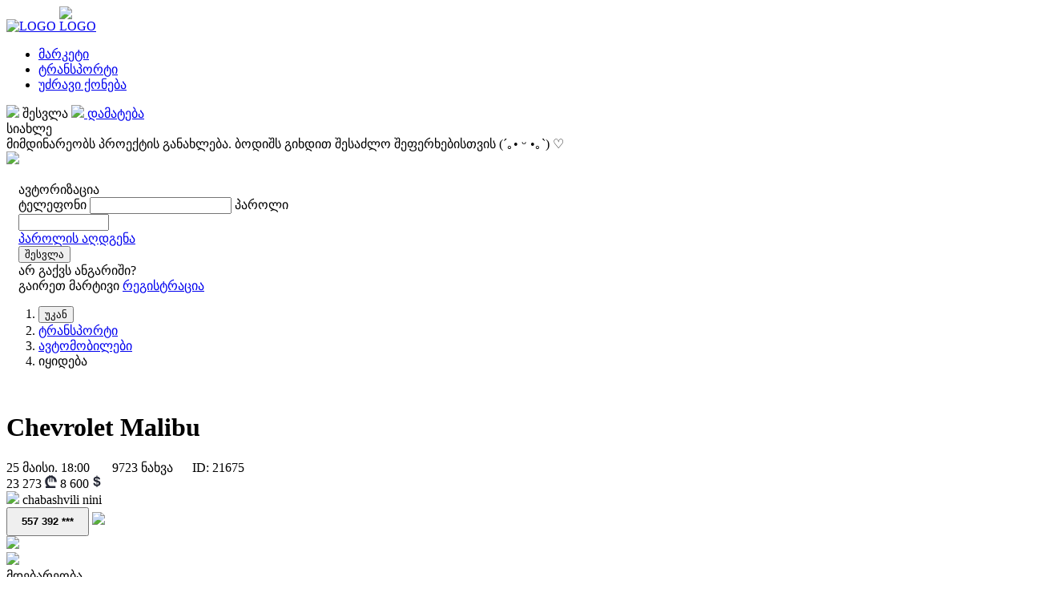

--- FILE ---
content_type: text/html; charset=UTF-8
request_url: https://daposte.ge/index.php?e=cars&id=21675&l=ge
body_size: 11525
content:
<!DOCTYPE html>
<html>
<head>
	<title>Chevrolet Malibu - იყიდება - DAPOSTE</title> 
	<meta name="description" content="2000001475726" />
	
 <meta http-equiv="content-type" content="text/html; charset=UTF-8" />
 <link rel="canonical" href="https://daposte.ge/index.php?e=cars&amp;id=21675&amp;l=ge" />
 <meta name="facebook-domain-verification" content="h4qgnuz84gbzb3v74x2lad2k69e7hj" />
 <!-- Google Tag Manager -->
 <script>(function(w,d,s,l,i){w[l]=w[l]||[];w[l].push({'gtm.start':
  new Date().getTime(),event:'gtm.js'});var f=d.getElementsByTagName(s)[0],
 j=d.createElement(s),dl=l!='dataLayer'?'&l='+l:'';j.async=true;j.src=
 'https://www.googletagmanager.com/gtm.js?id='+i+dl;f.parentNode.insertBefore(j,f);
})(window,document,'script','dataLayer','GTM-MW3QFB2');</script>
<!-- End Google Tag Manager -->
<base href="https://daposte.ge/" />
<link href="plugins/aditems/css/aditems.css" type="text/css" rel="stylesheet" />
<link href="plugins/rcomm/js/rcomm.css" type="text/css" rel="stylesheet" />
<link href="themes/daposten/css/global.css?v=3.5.12" type="text/css" rel="stylesheet" />
<link href="themes/daposten/css/default.css?v=3.5.12" type="text/css" rel="stylesheet" />
<link href="themes/daposten/css/response.css?v=3.5.12" type="text/css" rel="stylesheet" />
<link href="themes/daposten/libs/jsb/jquery.mCustomScrollbar.css?v=3.5.12" type="text/css" rel="stylesheet" />
<link href="themes/daposten/libs/brazzers/css/jQuery.Brazzers-Carousel.min.css?v=3.5.12" type="text/css" rel="stylesheet" />
<link href="themes/daposten/libs/s2/css/select2.min.css?v=3.5.12" type="text/css" rel="stylesheet" />
<link href="themes/daposten/libs/s2/css/select2totree.css?v=3.5.12" type="text/css" rel="stylesheet" />
<link href="libs/sw/swiper-bundle.min.css?v=3.5.12" type="text/css" rel="stylesheet" />
<link href="themes/daposten/libs/bt/css/bootstrap-grid.min.css?v=3.5.12" type="text/css" rel="stylesheet" />
<link href="themes/daposten/libs/dd/css/dropdowns-enhancement.min.css?v=3.5.12" type="text/css" rel="stylesheet" />
<script src="js/jquery.min.js"></script>
<script src="js/jqModal.min.js"></script>
<script src="js/base.js"></script>
<script src="js/ajax_on.js"></script>
<script src="plugins/vincheck/lib/js.js"></script>
<script src="plugins/search/js/hl.min.js"></script>
<script src="plugins/aditems/js/aditems.js"></script>
<script src="plugins/makes/js/makes.js"></script>
<script src="plugins/locationselector/js/locationselector.js"></script>
<script src="plugins/rcomm/js/rcomm.js"></script>
<script src="libs/global.js?v=3.5.12"></script>
<script src="themes/daposten/js/jquery.history.js?v=3.5.12"></script>
<script src="themes/daposten/libs/jsb/jquery.mCustomScrollbar.concat.min.js?v=3.5.12"></script>
<script src="themes/daposten/libs/s2/js/select2.min.js?v=3.5.12"></script>
<script src="themes/daposten/libs/s2/js/select2totree.js?v=3.5.12"></script>
<script src="themes/daposten/libs/dd/js/dropdowns-enhancement.js?v=3.5.12"></script>
<script src="themes/daposten/libs/brazzers/js/jQuery.Brazzers-Carousel.min.js?v=3.5.12"></script>
<script src="themes/daposten/libs/im/jquery.inputmask.min.js?v=3.5.12"></script>
<script src="themes/daposten/js/notify.js?v=3.5.12"></script>
<script src="themes/daposten/js/notify-metro.js?v=3.5.12"></script>
<script src="themes/daposten/js/twinput.js?v=3.5.12"></script>
<script src="libs/sw/swiper-bundle.min.js?v=3.5.12"></script>
<script src="themes/daposten/js/js.js?v=3.5.12"></script>
<script src="modules/cars/tpl/cars.js?v=1.1"></script>
<link rel="shortcut icon" href="favicon.ico" />
<meta name="viewport" content="width=device-width,initial-scale=1,user-scalable=no,minimum-scale=1">
<meta property="og:title" content="იყიდება Chevrolet Malibu" />
<meta property="og:description" content="მდებარეობა: რუსთავი, გამოშვების წელი: 2018" />
<meta property="og:type" content="product" />
<meta property="og:image" content="https://daposte.ge/datas/files/_thumbs/292293a6a73f0e8f4ff0851ffbc/file_cac06e3745d55a303e41-1200x630-outbound.jpg?lm=1717418238" />
<meta property="og:image:width" content="1200" />
<meta property="og:image:height" content="630" />
<meta property="og:url" content="https://daposte.ge/index.php?e=cars&amp;id=21675&amp;l=ge" />
<meta property="fb:app_id" content="410476391030710" />

</head>

<body class="wbody">
  <!-- Google Tag Manager (noscript) -->
  <noscript><iframe src="https://www.googletagmanager.com/ns.html?id=GTM-MW3QFB2"
    height="0" width="0" style="display:none;visibility:hidden"></iframe></noscript>
    <!-- End Google Tag Manager (noscript) -->
    <input type="hidden" name="globalCur" id="globalCur" value="2.7062">


    
    <div id="ds_aj" style="display: none;">
     <span class="close close_js"> X </span>
     <div class="ds_res" style="height: 100%;display: flex;"><div class="row gx-0" style="flex: 1;">
	<div class="col-sm-4" style="height: 100%;" id="dscontacts"></div>
	<div class="col-sm-8" style="height: 100%;" id="ds_msgbox">
		<div id="ds_msgs_ajax"><div class="ds_msg_opp">
			<div class="ds_goback ds_goback_js"><img src="images/svg/d/arrow-left-to-line.svg" class="img-svg"></div>
			<div class="ds_oppname"></div>
			<div class="ds_options"><img src="images/svg/d/ellipsis-stroke.svg" class="img-svg"></div>
		</div>
		<div id="scroll" class="ds_scroll">
			<div id="dspreloader" style="display: none;">
				<img src="images/gif/ds_loader.gif">
				<div style="color: #9e9e9e;font-size: 14px;letter-spacing: 3px;">იტვირთება..</div>
			</div>     
			<div id="formsg"></div>       
		</div>
		<form action="" method="post" id="dialogform" data-dialog-id="0" class="ds_form"><div style="display:inline;margin:0;padding:0"><input type="hidden" name="x" value="48B068C7" /></div>
			<div class="mess_send_form">
				<textarea name="newpmtext" rows="4" cols="56"></textarea>
				<button id="dialogbutton" type="submit" disabled="disabled"><img src="images/svg/d/paper-plane.svg" class="img-svg"></button>
			</div>
		</form>
	</div>
</div>
</div></div>
   </div>
   <div id="headertop" style="display: none;">
    <div class="container" style="height: 100%;">
      <div class="row" style="height: 100%;">
        <div class="col-md-4" style="display: flex;align-items: center;"><div style="background: #F3F3F3;height: 24px;border-radius: 4px;padding: 0 12px;color: #6E6E6E;font-size: 12px;display: inline-flex;align-items: center;">GE - ლარი (₾)</div></div>
        <div class="col-md-8">
          <ul class="nav" style="display: flex;margin-left: auto;justify-content: end;font-size: 12px;color: #6E6E6E;height: 100%;align-items: center;">
            <li><a href="#" style="background: #F3F3F3;height: 24px;border-radius: 4px;padding: 0 12px;color: #6E6E6E;font-size: 12px;display: inline-flex;align-items: center;">რეკლამა საიტზე</a></li>
            <li style="margin-left: 5.2%;"><a href="#" style="color: #6E6E6E;">ტარიფები</a></li>
            <li style="margin-left: 5.2%;"><a href="#" style="color: #6E6E6E;">ჩვენი აპლიკაცია</a></li>
            <li style="margin-left: 5.2%;"><a href="#" style="color: #6E6E6E;">დახმარება</a></li>
          </ul>
        </div>
      </div>
    </div>
  </div>
  <header class="mb-0 border-bottom" id="mheader">
   <nav class="navbar navbar-expand-lg navbar-light pt-3 pb-3">
     <div class="container">
      <a class="navbar-brand" href="index.php?l=ge">
       <img src="themes/daposten/img/logo.png" alt="LOGO" style="max-width: 150px;" class="d-none d-sm-block" />
       <img src="themes/daposten/img/logo_mob.png" alt="LOGO" style="max-width: 35px;" class="d-block d-sm-none" />
     </a>

     <div class="navbar-collapse collapse" id="navbarCollapse" style="">
       <ul class="navbar-nav m-auto mb-2 mb-md-0">
        <li class="nav-item">
         <a href="index.php?e=market&amp;l=ge" class="nav-link">მარკეტი</a>
       </li>
       <li class="nav-item">
         <a class="nav-link active" aria-current="page" href="index.php?e=cars&amp;l=ge">ტრანსპორტი</a>
       </li>
       <li class="nav-item">
         <a class="nav-link" href="index.php?e=restate&amp;l=ge">უძრავი ქონება</a>
       </li>
     </ul>
   </div>
   <div class="d-flex huNav">
     <a href="login.php?l=ge" data-toggle="modal" onClick="$('#AuthModal').modal(); return false;" style="display: none;">შესვლა</a>
     <span href="#" class="navBtn loginBtn">
      <span class="d-block"><img src="images/svg/icLogin.svg" class="img-svg"></span>
      <span class="d-noneZ d-sm-blockZ">შესვლა</span>
    </span>
       <a href="index.php?e=additem&amp;l=ge" class="haddbtn dbtn dbtn-red jsAddPopUp"><img src="images/svg/icPlus.svg" class="img-svg"> დამატება</a>
   <div class="dropdown dd_custom ms-3" id="lngselect" style="display: none;">
    <a class="d-block link-dark text-decoration-none dropdown-toggle" type="button" id="dropdownMenuLang" data-bs-toggle="dropdown" aria-expanded="false">
     <img src="images/flag/ge.png" alt="" />
   </a>
   <ul class="dropdown-menu dropdown-menu-end" aria-labelledby="dropdownMenuLang">
     <li><a href="index.php?e=cars&amp;id=21675&amp;l=ge" title="ქართული"><img src="images/flag/ge.png" alt="ge" /></a></li>
     <li><a href="index.php?e=cars&amp;id=21675&amp;l=ru" title="Русский"><img src="images/flag/ru.png" alt="ru" /></a></li>
     <li><a href="index.php?e=cars&amp;id=21675&amp;l=en" title="English"><img src="images/flag/gb.png" alt="en" /></a></li>
     <li><a href="index.php?e=cars&amp;id=21675&amp;l=tr" title="Türk"><img src="images/flag/tr.png" alt="tr" /></a></li>
   </ul>
 </div>
</div>
<button style="display: none;" class="navbar-toggler collapsed" type="button" data-bs-toggle="collapse" data-bs-target="#navbarCollapse" aria-controls="navbarCollapse" aria-expanded="false" aria-label="Toggle navigation">
  <span class="navbar-toggler-icon"></span>
</button>
</div>
</nav>
</header>
<div class="container">
  <div class="header_newsline" style="background: #FFF;">
    <div class="row">
      <div class="col-sm-auto d-none d-sm-block"><span class="badge">სიახლე</span></div>
      <div class="col-sm">მიმდინარეობს პროექტის განახლება. ბოდიშს გიხდით შესაძლო შეფერხებისთვის (´｡• ᵕ •｡`) ♡</div>
    </div>
  </div>
</div>


<div id="uAuthSide">
  <div class="container">
    <div class="contain">
     <span class="navBtn closeBtn offApp"><img src="images/svg/icXmark.svg" class="img-svg"></span>
     <span class="closeBtn closeJs onApp" style="display: none;">x</span>
     <div style="display: flex;flex-flow: column;padding: 0 15px;margin: auto 0;width: 100%;" class="big_fc">
       <div class="logo"><img src="themes/daposten/img/logo.png" alt=""></div>
       <div class="title">
        <span class="aj_uauth">ავტორიზაცია</span>
        <span class="aj_ureg" style="display: none;">რეგისტრაცია</span>
      </div>
      <form class="w-100 aj_uauth" method="POST" id="aj_uauth" action="index.php?r=ajaxhelper&amp;otype=login&amp;l=ge"><div style="display:inline;margin:0;padding:0"><input type="hidden" name="x" value="48B068C7" /></div>
        <div class="errContainer"></div>
        <label class="lab">ტელეფონი</label>
        <input type="text" name="phone" class="form-control mb-4 phonemask">
        <label class="lab">პაროლი</label>
        <div class="passinphelper">
          <input type="password" name="rpassword" value="" size="12" maxlength="32" class="form-control mb-1 passinput">
          <span class="password-control"></span>
        </div>
        <a href="index.php?e=users&amp;m=passrecover&amp;l=ge" class="slink">პაროლის აღდგენა</a>
        <div class="textcenter"><button type="submit" class="dbtn dbtn-red w-100">შესვლა</button></div>
      </form>
      <form class="w-100 aj_ureg" method="POST" id="aj_ureg" action="index.php?r=ajaxhelper&amp;otype=reg&amp;l=ge" style="display: none;"><div style="display:inline;margin:0;padding:0"><input type="hidden" name="x" value="48B068C7" /></div>
        <div class="errContainer"></div>
        <label class="lab">ტელეფონი</label>
        <div class="phonefield_block mb-3">
          <input type="text" name="phone" class="form-control phonemask phonefield" data-inputmask="'placeholder': '(5__) __-__-__', 'clearMaskOnLostFocus': false">
        </div>
        <div class="smsconfirm mb-4" style="display: none;">
          <span class="errsmscode" style="display: none;">არასწორი კოდი</span>
          <input type="text" name="smsconfirm" class="form-control mb-1" data-inputmask="'placeholder': '--- --', 'clearMaskOnLostFocus': false">
          <div class="codeconfbody">
            <span class="new_code">ახალი კოდი</span>
            <span class="seconds_timer" style="display: none;">60</span>
          </div>
        </div>
        <div class="textcenter confirmsubmit_btn"><button type="submit" name="fAction" value="sendcode" class="dbtn dbtn-red w-100" disabled="disabled"><span class="smsconfirmbtn">კოდის გაგზავნა</span><span class="regconfirmbtn" style="display: none;">დადასტურება</span></button></div>
      </form>
      <div class="mt-5 foot">
        <div class="aj_uauth">არ გაქვს ანგარიში?<br>გაირეთ მარტივი <a href="#" class="regJS">რეგისტრაცია</a></div>
        <div class="aj_ureg" style="display: none;">გაქვს ანგარიში?<br>გაიარე <a href="#" class="authJS">ავტორიზაცია</a></div>
      </div>
    </div>
  </div>
</div>
</div>
<div id="maincontent">

  <div id="mainZ" class="body clearfix innerBody"><link href="themes/daposten/libs/sl/fotorama.css" rel="stylesheet">
<script src="themes/daposten/libs/sl/fotorama.js"></script>
<div class="grbg">
  <div class="container">
    <div class="carfull addfull">
      <div class="breadcrumb hide" style="display: none;">
        <div class=""> <li class="breadcrumb-item nobefore"><a href="index.php?e=cars&amp;l=ge" title="ტრანსპორტი">ტრანსპორტი</a></li>  <li class="breadcrumb-item"><a href="index.php?e=cars&amp;c=sale&amp;l=ge" title="იყიდება">იყიდება</a></li>  <li class="breadcrumb-item active"><span>Chevrolet Malibu</span></li></div>
      </div>
      <div class="row">
        <div class="col-md-8 pb-2 mb-2">
          <nav aria-label="breadcrumb">
	<ol class="breadcrumb mb-0">
		<li class="breadcrumb-item"><button onclick="window.history.back()" class="add_go_back"><i class="fa fa-regular fa-arrow-left"></i> უკან</button></li>
		<li class="breadcrumb-item nobefore"><a href="index.php?e=cars&amp;l=ge">ტრანსპორტი</a></li>
		<li class="breadcrumb-item"><a href="index.php?e=cars&amp;l=ge">ავტომობილები</a></li>
		<li class="breadcrumb-item active" aria-current="page">იყიდება</li>
	</ol>
</nav>
        </div>
        <div class="col-md-4" style="display: none;">
          
        </div>
      </div>
      <div class="row gx-0">
        <div class="col-md-6">
          <div>
             
            <div id="carousel-cars-21675-carimgs" class="photogal">
    <div class="fotorama" data-nav="thumbs" data-margin="40" data-arrows="always" data-allowfullscreen="true" data-width="100%"
    data-ratio="900/676"
    data-minheight="300"
    data-maxheight="100%" data-transition="crossfade" data-loop="true" data-thumbwidth="110" data-thumbheight="80">
    <a href="datas/files/_thumbs/292293a6a73f0e8f4ff0851ffbc/file_de5058df72963a1ccf72-1920x1180-inset.jpg?lm=1717418239"><img src="datas/files/_thumbs/292293a6a73f0e8f4ff0851ffbc/file_7952fd149c904b808f59-200x100-outbound.jpg?lm=1717418239" alt="" class="img-responsive"></a>
    <a href="datas/files/_thumbs/292295ab93177471c1f46f9993b/file_e0782b2564c1f5f7958b-1920x1180-inset.jpg?lm=1717418239"><img src="datas/files/_thumbs/292295ab93177471c1f46f9993b/file_8c88e284549fc377c422-200x100-outbound.jpg?lm=1717418239" alt="" class="img-responsive"></a>
    <a href="datas/files/_thumbs/292297ae8ee295378e91189ded0/file_e064d7a9901c5d23a67f-1920x1180-inset.jpg?lm=1717418240"><img src="datas/files/_thumbs/292297ae8ee295378e91189ded0/file_8ed8cfcb7ca143659254-200x100-outbound.jpg?lm=1717418240" alt="" class="img-responsive"></a>
    <a href="datas/files/_thumbs/292301aab7d79bbb91c1c50c969/file_9ee22a9700e16a2d789d-1920x1180-inset.jpg?lm=1717418240"><img src="datas/files/_thumbs/292301aab7d79bbb91c1c50c969/file_a0d704a224600f7b0a2f-200x100-outbound.jpg?lm=1717418240" alt="" class="img-responsive"></a>
    <a href="datas/files/_thumbs/292315a46f811ed632b2900cfd2/file_b31b53b82fd4f8b43b40-1920x1180-inset.jpg?lm=1717418240"><img src="datas/files/_thumbs/292315a46f811ed632b2900cfd2/file_f10dc9f30bcbce568e2e-200x100-outbound.jpg?lm=1717418240" alt="" class="img-responsive"></a>
    <a href="datas/files/_thumbs/292319abf351c01c253ef26c1a3/file_ca2f87d509d5a1589b1f-1920x1180-inset.jpg?lm=1717418241"><img src="datas/files/_thumbs/292319abf351c01c253ef26c1a3/file_f37784f57e30d486dc66-200x100-outbound.jpg?lm=1717418241" alt="" class="img-responsive"></a>
    <a href="datas/files/_thumbs/292321adf92638f606ac1be14fc/file_2fb9fcb3117af02f676c-1920x1180-inset.jpg?lm=1717418241"><img src="datas/files/_thumbs/292321adf92638f606ac1be14fc/file_d7e6c9da1b3fc735eaf8-200x100-outbound.jpg?lm=1717418241" alt="" class="img-responsive"></a>
    <a href="datas/files/_thumbs/292327a05a8d4c4e66ce1b4f74d/file_428668463069d607bdc7-1920x1180-inset.jpg?lm=1717418242"><img src="datas/files/_thumbs/292327a05a8d4c4e66ce1b4f74d/file_c00af20e65460acc317c-200x100-outbound.jpg?lm=1717418242" alt="" class="img-responsive"></a>
    <a href="datas/files/_thumbs/292329a40287731e98f2a9fcb3c/file_efdaaeb23adb185c3fc0-1920x1180-inset.jpg?lm=1717418242"><img src="datas/files/_thumbs/292329a40287731e98f2a9fcb3c/file_daec5a24dc56f21bbfba-200x100-outbound.jpg?lm=1717418242" alt="" class="img-responsive"></a>
</div>
</div>
<script>
    $().ready(function() {
        var $itemTitle = $('#jsFtTitle').text();
        var $itemPrice = $('#jsFtPrice').html();
        var salonName = 'ss';
        var profileImage = 'ss';
        var favouritsActiveClass = 'ss';
        var salonId = 'ss';
        var isYe = 'ss';
        var fotoramaCustomToolbarHtml = '<span class="salon-name">'+salonName+'</span><img src="'+profileImage+'" class="profile-img"> \
        <span  rel="tooltip" data-placement="top" \
        class="sf add-to-favourits add-to-favourits-gallery pull-left '+favouritsActiveClass+'"  \
        data-id="'+salonId+'" data-isYelp="'+isYe+'" style=""> \
        <i class=" fa fa-heart" aria-hidden="true"></i> </span> ';

        /*$('.fotorama').on('fotorama:ready',
           function (e, fotorama, extra) {
 bookingFromGallery(); // my custom functions that you don't need
 initTooltip(); // my custom functions that you don't need 
}).fotorama();*/
$('body').on('click', '.fotoramaClose svg', function (e) {
        $('div.fotoramaClose').click();
});
$('body').on('click', '.fotorama', function (e, fotorama) {
    if ($(e.target).hasClass("fotoramaClose")) {
        $('.fotorama').data('fotorama').cancelFullScreen();
    }
});

$('.fotorama')
.on('fotorama:fullscreenenter fotorama:fullscreenexit', function (e, fotorama) {
    if (e.type === 'fotorama:fullscreenenter') {

        //$('.fotorama--fullscreen .fotorama__stage').append('<div class="my-custom-fotorama-toolbar"><div class="fot-cus-tb-inner">'+fotoramaCustomToolbarHtml+'</div></div>');
        // Options for the fullscreen
        fotorama.setOptions({
            //fit: 'cover',
            thumbheight: 146
        });
        var $maxwidth = $('.fotorama__active .fotorama__img').width();

        $('.fotorama--fullscreen .fotorama__stage').append('<div id="fotoramaFullActions"><div class="inner"><div class="jsAddFav"><img src="images/icFtfPhone.svg" class="img-svg"></div><div class="jsAddFav"><img src="images/icFtfMess.svg" class="img-svg"></div><div class="jsAddFav"><img src="images/icFtfFav.svg" class="img-svg"></div><div class="jsFtShare"><img src="images/icFtfShare.svg" class="img-svg"></div></div></div>');
        $('.fotorama--fullscreen .fotorama__wrap').prepend('<div id="fotoramaFullTitle" style="height:50px"><div class="container-fluid" style="max-width:'+$maxwidth+'px;""><div class="row"><div class="col ftfTitle">'+$itemTitle+'</div><div class="col-auto"><div class="price">'+$itemPrice+'</div></div></div></div><div class="fotoramaClose"><img src="/images/svg/icXmark.svg" class="img-svg fotoramaClose"></div></div>');
        $('.fotorama--fullscreen .fotorama__fullscreen-icon').append('<img src="/images/svg/icXmark.svg" class="img-svg">');
        img_to_svg('img.img-svg');

        

    } else {
        $('.fotorama__fullscreen-icon').html('');
        $('#fotoramaFullActions, #fotoramaFullTitle').remove();
        // Back to normal settings
        fotorama.setOptions({
            fit: 'contain',
            thumbheight: 80
        });
    }
})
.fotorama();


});

</script>
<style>
    .fotorama--fullscreen .fotorama__nav .fotorama__img {
        height: 80px !important;
        width: auto !important;
        left: -25px !important;
    }

</style> 
          </div> 
        </div>
        <div class="col-md-6">
          <div class="rmain_info pl-35">
            <h1 class="p-0" id="jsFtTitle">Chevrolet Malibu</h1>
            <div class="datetime">
              <span title="განთავების დრო"><i class="fa-light fa-calendar-clock"></i> 25 მაისი. 18:00</span>
              <span title="ნახვები">&nbsp;&nbsp;&nbsp;&nbsp;&nbsp;<i class="fa-light fa-eye"></i> 9723 ნახვა</span>
              <span title="">&nbsp;&nbsp;&nbsp;&nbsp;&nbsp;ID: 21675</span>
            </div>
            <div class="address" style="display: none;">ბათუმი, ილია ჭავჭავაძის ქ. 7</div>
            <div class="price" id="jsFtPrice">
              23 273 <svg xmlns="http://www.w3.org/2000/svg" width="15px" height="16px" viewBox="0 0 10 11"><path id="GEL" d="M313.914-18v-1.689h-3.663a2.938,2.938,0,0,1-1.643-.46,3,3,0,0,1-1.089-1.3,4.608,4.608,0,0,1-.384-1.94,5,5,0,0,1,.343-1.987,2.543,2.543,0,0,1,1.112-1.225v3.372h.894v-3.64a2.492,2.492,0,0,1,.48-.044,2.936,2.936,0,0,1,.5.044v3.64h.894V-26.6a2.469,2.469,0,0,1,1.134,1.24,5.547,5.547,0,0,1,.343,2.132H315a6.022,6.022,0,0,0-.439-2.324,4.874,4.874,0,0,0-1.263-1.8,4.534,4.534,0,0,0-1.939-1.019V-29h-.894v.472l-.236-.007q-.081-.007-.236-.007-.347,0-.51.015V-29h-.894v.631a4.67,4.67,0,0,0-1.891.982,4.823,4.823,0,0,0-1.256,1.671A4.872,4.872,0,0,0,305-23.67a5.7,5.7,0,0,0,.229,1.61,4.62,4.62,0,0,0,.672,1.4,3.294,3.294,0,0,0,1.056.968v.058h-1.411V-18Z" transform="translate(-305 29)" fill="#272a37"></path></svg>
              <span class="usd">8 600 <svg xmlns="http://www.w3.org/2000/svg" width="12px" height="16px" viewBox="0 0 9 14"><path id="_" data-name="$" d="M1.974-3.248H0A3.8,3.8,0,0,0,1.022-.742a3.783,3.783,0,0,0,2.45.966v1.19H4.3V.224A4.359,4.359,0,0,0,6.02-.2a3.707,3.707,0,0,0,1.071-.8,2.62,2.62,0,0,0,.553-.917A2.6,2.6,0,0,0,7.8-2.688a7.425,7.425,0,0,0-.049-.8,2.226,2.226,0,0,0-.315-.9,3.024,3.024,0,0,0-.826-.861,4.839,4.839,0,0,0-1.6-.693q-.2-.056-.371-.1L4.3-6.118V-8.6A1.033,1.033,0,0,1,5.11-8.2a1.472,1.472,0,0,1,.35.952H7.448a3.209,3.209,0,0,0-.308-1.26A2.783,2.783,0,0,0,6.454-9.4a3.178,3.178,0,0,0-.973-.56A5.033,5.033,0,0,0,4.3-10.234v-1.078H3.472v1.078a4.667,4.667,0,0,0-1.218.245,3.291,3.291,0,0,0-1.036.574A2.8,2.8,0,0,0,.5-8.5a2.782,2.782,0,0,0-.273,1.26A2.569,2.569,0,0,0,.462-6.069a2.325,2.325,0,0,0,.637.784,3.337,3.337,0,0,0,.9.5q.5.189,1.022.329.14.028.259.063t.189.063V-1.4a1.955,1.955,0,0,1-1.078-.588A1.72,1.72,0,0,1,1.974-3.248ZM4.3-1.4V-4.088a3.381,3.381,0,0,1,1.169.5.983.983,0,0,1,.343.819,1.152,1.152,0,0,1-.14.581,1.385,1.385,0,0,1-.357.413,1.641,1.641,0,0,1-.49.259A2.555,2.555,0,0,1,4.3-1.4ZM3.472-8.6v2.282a2.3,2.3,0,0,1-.966-.406.889.889,0,0,1-.294-.714,1.162,1.162,0,0,1,.1-.511A1.048,1.048,0,0,1,2.6-8.309a1.219,1.219,0,0,1,.406-.217A1.54,1.54,0,0,1,3.472-8.6Z" transform="translate(0.544 11.812)" fill="#272a37" stroke="rgba(0,0,0,0)" stroke-width="1"></path></svg></span>
            </div>
            <div class="author">
              <img src="images/svg/user_light.svg" class="img-svg"> chabashvili nini
              <div style="display: none;"><a href="#">ყველა განცხადება</a></div>
              <div class="row mt-1">
                <div class="col-12">
                  <button type="button" class="dbtn dbtn-red-bs showPhoneJs" data-phone="(557) 39-21-11" data-id="21675" data-mod="cars" style="padding: .535rem 1.05rem;"><i class="fa fa-duotone fa-phone-volume"></i> <strong>557 392 ***</strong></button>
                  <span class="favIcons jsAddFav"><img src="themes/daposten/icons/icFav.svg" class="img-svg img-svg-fpicons"></span>
                  <div class="favIcons jsShare share-button">
                    <img src="themes/daposten/icons/icShare.svg" class="img-svg img-svg-fpicons">
                    <input type="hidden" name="z" value="https://daposte.ge/index.php?e=cars&id=21675&l=ge" id="sharelink" style="display: none;">
<div id="SharePop" class="Share justify-content-end" style="display: none;">
	<div class="tooltip"><span onclick="copyToClipboard()" class="copyLink"><span class="tooltiptext" id="myTooltip" data-ok="დაკოპირებულია">ლინკის დაკოპირება</span><img src="/images/icFileCopy.svg" class="img-svg"></span></div>
	<a href="javascript:void(0)" class="ShareIcon" title="Share" style="display: none;"><i class="fa fa-share social-button"></i></a>
	<a href="javascript:void(0)" title="Share on Facebook" onclick="share(0)" class="social-button facebook-button">
		<img src="/images/sharePopFb.png" alt="">
	</a>
	<a href="javascript:void(0)" onclick="share(3)" class="social-button messenger-button" title="Share on Messenger" style="display: none;">
		<i class="fab fa-brands fa-facebook-messenger"></i>
	</a>
	<a href="javascript:void(0)" title="Share on Whatsapp" onclick="share(2)" class="social-button whatsapp-button"><i class="fab fa-brands fa-whatsapp"></i></a>
	<a href="javascript:void(0)" onclick="share(4)" class="social-button telegram-button" title="Share on Telegram">
		<i class="fab fa-brands fa-telegram"></i>
	</a>
	<a href="javascript:void(0)" onclick="share(5)" class="social-button email-button" title="Share on Email" style="display: none;">
		@
	</a>
	<span class="close" id="SharePopClose"><img src="/images/svg/icXmark.svg" class="img-svg"></span>
</div>

<script>
	$(document).ready(function() {

		const shareButton = document.querySelector('.share-button');
		const shareDialog = document.querySelector('#SharePop');
		const closeButton = document.querySelector('#SharePopClose');
		const title = document.title;
		const url = document.querySelector('link[rel=canonical]') ? document.querySelector('link[rel=canonical]').href : document.location.href;

		shareButton.addEventListener('click', event => {
			if (navigator.share) { 
				navigator.share({
					title: title,
					url: url
				}).then(() => {
					console.log('Thanks for sharing!');
				})
				.catch(console.error);
			} else {
				shareDialog.classList.add('show');
			}
		});

		/*closeButton.addEventListener('click', event => {
			shareDialog.classList.remove('show');
		});*/
	});
</script>
                  </div>
                  <a class="favIcons" href="index.php?e=vincheck&amp;a=checkreport&amp;vin=0&amp;l=ge" target="_blank"><img src="themes/daposten/icons/icVin.svg" class="img-svg img-svg-fpicons"></a>
                </div>
                <div class="col-6" style="display: none;"><button type="button" class="dbtn dbtn-primary-lg w-100"><i class="fas fa-envelope"></i> წერილი</button></div>
              </div>
            </div>
            <div class="techinfo">
              <div class="row">
                <div class="col-4 light">მდებარეობა</div>
                <div class="col-8"><strong>რუსთავი</strong></div>
              </div>
              <div class="row">
                <div class="col-4 light">წელი</div>
                <div class="col-8"><strong>2018</strong></div>
              </div>
              <div class="row">
                <div class="col-4 light">გარბენი</div>
                <div class="col-8"><strong>172 800 კმ</strong></div>
              </div>
              <div class="row" style="display: none;">
                <div class="col-4 light">ტიპი</div>
                <div class="col-8">სედანი</div>
              </div>
              <div class="row" style="display: none;">
                <div class="col-4 light">ფერი</div>
                <div class="col-8">ვერცხლის</div>
              </div>
              <div class="row">
                <div class="col-4 light">ძრავი</div>
                <div class="col-8">1.5 ლ | ბენზინი
                  <div class="mg-t10"> ცილინდრი</div>
                </div>
              </div>
              <div class="row">
                <div class="col-4 light">კოლოფი</div>
                <div class="col-8">ავტომატიკა</div>
              </div>
              <div class="row">
                <div class="col-4 light">წამყვანი თვლები</div>
                <div class="col-8">წინა</div>
              </div>
              <div class="row">
                <div class="col-4 light">საჭე</div>
                <div class="col-8">მარცხნივ</div>
              </div>
            </div>

          </div>
        </div>
      </div>
    </div>
  </div>
</div>
<div class="container pt-4">
  <div class="banner_fullpage mb-4">
    
            <div id="brs_1" class="brs brs-cars-full-page brs-radius">
            <a href="index.php?e=brs&amp;a=click&amp;id=3&amp;l=ge" target="_blank"><picture><source srcset="datas/brs/bannerVIN.jpg" media="(min-width: 992px)">    <source srcset="datas/files/banners/3/file_526.jpg" media="(min-width: 380px)">
    <source srcset="datas/files/banners/3/file_527.jpg" media="(min-width: 100px)">
<img src="datas/brs/bannerVIN.jpg" alt="" style="width:px; height:px" /></picture></a>        </div>

  </div>
  <div class="carfull addfull">
    <div class="row">
      <div class="col-md-6">
        <div class="fullparams">
          <div class="btitle_nobg">მახასიათებლები</div>
          <div class="row mb-5">
            <div class="col-md-6">
              <div class="d-flex parblock checkmark">
                <div class="ico svg_ico">
                  <div class="icobg"><img src="images/svg/d/par_check1.svg" class="img-svg"></div>
                </div>
                <div class="param">
                  <div class="text">ABS</div>
                </div>
              </div>
              <div class="d-flex parblock checkmark">
                <div class="ico svg_ico">
                  <div class="icobg"><img src="images/svg/d/par_check1.svg" class="img-svg"></div>
                </div>
                <div class="param">
                  <div class="text">ჰიდრავლიკა</div>
                </div>
              </div>
              <div class="d-flex parblock checkmark">
                <div class="ico svg_ico">
                  <div class="icobg"><img src="images/svg/d/par_check1.svg" class="img-svg"></div>
                </div>
                <div class="param">
                  <div class="text">ბორტკომპიუტერი</div>
                </div>
              </div>
              <div class="d-flex parblock checkmark">
                <div class="ico svg_ico">
                  <div class="icobg"><img src="images/svg/d/par_check1.svg" class="img-svg"></div>
                </div>
                <div class="param">
                  <div class="text">კონდინციონერი</div>
                </div>
              </div>
              <div class="d-flex parblock checkmark">
                <div class="ico svg_ico">
                  <div class="icobg"><img src="images/svg/d/par_check1.svg" class="img-svg"></div>
                </div>
                <div class="param">
                  <div class="text">კლიმატკონტროლი</div>
                </div>
              </div>
              <div class="d-flex parblock checkmark">
                <div class="ico svg_ico">
                  <div class="icobg"><img src="images/svg/d/par_check1.svg" class="img-svg"></div>
                </div>
                <div class="param">
                  <div class="text">ცენტრალური საკეტი</div>
                </div>
              </div>
              <div class="d-flex parblock checkmark">
                <div class="ico svg_ico">
                  <div class="icobg"><img src="images/svg/d/par_check1.svg" class="img-svg"></div>
                </div>
                <div class="param">
                  <div class="text">სიგნალიზაცია</div>
                </div>
              </div>
              <div class="d-flex parblock checkmark">
                <div class="ico svg_ico">
                  <div class="icobg"><img src="images/svg/d/par_check1.svg" class="img-svg"></div>
                </div>
                <div class="param">
                  <div class="text">ალუმინის დისკები</div>
                </div>
              </div>
              <div class="d-flex parblock checkmark">
                <div class="ico svg_ico">
                  <div class="icobg"><img src="images/svg/d/par_check1.svg" class="img-svg"></div>
                </div>
                <div class="param">
                  <div class="text">მოცურების საწინააღმდეგო</div>
                </div>
              </div>
              <div class="d-flex parblock checkmark">
                <div class="ico svg_ico">
                  <div class="icobg"><img src="images/svg/d/par_check0.svg" class="img-svg"></div>
                </div>
                <div class="param">
                  <div class="text">ლუქი</div>
                </div>
              </div>
            </div>
            <div class="col-md-6">
              <div class="d-flex parblock checkmark">
                <div class="ico svg_ico">
                  <div class="icobg"><img src="images/svg/d/par_check1.svg" class="img-svg"></div>
                </div>
                <div class="param">
                  <div class="text">ნავიგაცია</div>
                </div>
              </div>
              <div class="d-flex parblock checkmark">
                <div class="ico svg_ico">
                  <div class="icobg"><img src="images/svg/d/par_check1.svg" class="img-svg"></div>
                </div>
                <div class="param">
                  <div class="text">ელ. შუშები</div>
                </div>
              </div>
              <div class="d-flex parblock checkmark">
                <div class="ico svg_ico">
                  <div class="icobg"><img src="images/svg/d/par_check1.svg" class="img-svg"></div>
                </div>
                <div class="param">
                  <div class="text">ელ. სარკეები</div>
                </div>
              </div>
              <div class="d-flex parblock checkmark">
                <div class="ico svg_ico">
                  <div class="icobg"><img src="images/svg/d/par_check1.svg" class="img-svg"></div>
                </div>
                <div class="param">
                  <div class="text">ელ. სავარძლები</div>
                </div>
              </div>
              <div class="d-flex parblock checkmark">
                <div class="ico svg_ico">
                  <div class="icobg"><img src="images/svg/d/par_check1.svg" class="img-svg"></div>
                </div>
                <div class="param">
                  <div class="text">სავარძლების გათბობა</div>
                </div>
              </div>
              <div class="d-flex parblock checkmark">
                <div class="ico svg_ico">
                  <div class="icobg"><img src="images/svg/d/par_check1.svg" class="img-svg"></div>
                </div>
                <div class="param">
                  <div class="text">პარკინგკონტროლი</div>
                </div>
              </div>
              <div class="d-flex parblock checkmark">
                <div class="ico svg_ico">
                  <div class="icobg"><img src="images/svg/d/par_check0.svg" class="img-svg"></div>
                </div>
                <div class="param">
                  <div class="text">უკანა ხედვის კამერა</div>
                </div>
              </div>
              <div class="d-flex parblock checkmark">
                <div class="ico svg_ico">
                  <div class="icobg"><img src="images/svg/d/par_check1.svg" class="img-svg"></div>
                </div>
                <div class="param">
                  <div class="text">ტყავის სალონი</div>
                  <div class="subtext" style="color: #8e8e8e;">ფერი მუქი</div>
                </div>
              </div>
            </div>
          </div>
        </div>
      </div>
      <div class="col-md-6">
        <div class="pl-35 udesc">
          <div class="btitle_nobg">აღწერილობა</div>
          <div class="mb-500 mb-5">2000001475726</div>
        </div>
      </div>
    </div>

        <div class="panel panel-default hidden" style="display: none;">
      <div class="panel-body text-center">
        <div > <img style="display:inline;" src="datas/defaultav/blank.png" alt="ავატარი" class="avatar img-responsive" />
          <div class="owner"><a href="index.php?e=users&amp;m=details&amp;id=1369&amp;u=511111103&amp;l=ge">511111103</a></div>
          <div class="pull-right"><span class="label label-info"></span></div>
        </div>
      </div>
    </div>
  </div>
  <div class="banner_fullpage mb-5">
    
            <div id="brs_2" class="brs brs-cars-full-page-sec brs-radius">
            <a href="index.php?e=brs&amp;a=click&amp;id=5&amp;l=ge" target="_blank"><picture><source srcset="datas/brs/bannerVIN202210432215.jpg" media="(min-width: 992px)">    <source srcset="datas/files/banners/3/file_526.jpg" media="(min-width: 380px)">
    <source srcset="datas/files/banners/3/file_527.jpg" media="(min-width: 100px)">
<img src="datas/brs/bannerVIN202210432215.jpg" alt="" style="width:px; height:px" /></picture></a>        </div>

  </div>
</div>
<script type="text/javascript">

$('.gallery').each(function() { // the containers for all your galleries
  $(this).magnificPopup({
        delegate: 'a', // the selector for gallery item
        type: 'image',
        gallery: {
          enabled:true
        }
      });
});

</script> 

<div id="phoneBlock" style="display: none;">
  <div class="content">
    <span class="CloseJs closeBtn">x</span>
    <div class="author mt-3">
      <img src="images/svg/user_light.svg" class="img-svg"> chabashvili nini
      <div style="display: none;"><a href="#">ყველა განცხადება</a></div>
      <div class="mt-3">
        <a href="tel:+995557392111" class="dbtn dbtn-primary-bs w-100" data-phone="(557) 39-21-11"><i class="fa fa-phone" aria-hidden="true"></i> (557) 39-21-11</a>
      </div>
    </div>
  </div>
  <div class="helper"></div>
</div></div>
<div id="footer">
	<div class="container">
    <div class="row">
      <div class="col-md-5 col-lg-4">
        <a href="index.php?l=ge" class="logo"><img src="themes/daposten/img/logo.png" alt="DAPOSTE" style="max-width: 200px;"></a>
        <div id="footer_lang" class="d-flex align-items-center">
         
         <a class="d-flex selected" href="index.php?e=cars&amp;id=21675&amp;l=ge" title="ქართული">
          <span>
           <img src="images/flag/ge.png" alt="ge">
         </span>
         ქართული
       </a>
                <a class="d-flex" href="index.php?e=cars&amp;id=21675&amp;l=ru&set=1" title="Русский">
        <span>
         <img src="images/flag/ru.png" alt="ru">
       </span>
     </a>
                <a class="d-flex" href="index.php?e=cars&amp;id=21675&amp;l=en&set=1" title="English">
        <span>
         <img src="images/flag/gb.png" alt="en">
       </span>
     </a>
                <a class="d-flex" href="index.php?e=cars&amp;id=21675&amp;l=tr&set=1" title="Türk">
        <span>
         <img src="images/flag/tr.png" alt="tr">
       </span>
     </a>
   </div>
 </div>
 <div class="col-md-7 col-lg-8">
  <div class="row">
   <div class="col-md-4">
    <div class="footnav">
      <div class="title"><a href="index.php?e=cars&amp;l=ge">ტრანსპორტი</a></div>
      <ul>
        <li><a href="index.php?e=cars&amp;l=ge">ავტომობილები</a></li>
        <li><a href="index.php?e=cars&amp;m=list&amp;type=2&amp;l=ge">სპეცტექნიკა</a></li>
        <li><a href="index.php?e=cars&amp;m=list&amp;type=1&amp;l=ge">მოტოტექნიკა</a></li>
        <li><a title="Coming soon..">ნაწილები</a></li>
        <li><a title="Coming soon..">საბურავები და დისკები</a></li>
      </ul>
    </div>
  </div>
  <div class="col-md-4">
    <div class="footnav">
      <div class="title"><a href="index.php?e=restate&amp;l=ge">უძრავი ქონება</a></div>
      <ul>
        <li><a href="index.php?e=restate&amp;m=list&amp;c=binebi&amp;l=ge">ბინები</a></li>
        <li><a href="index.php?e=restate&amp;m=list&amp;c=4&amp;l=ge">სახლი და აგარაკი</a></li>
        <li><a href="index.php?e=restate&amp;m=list&amp;c=komercial&amp;l=ge">კომერციული ფართი</a></li>
        <li><a href="index.php?e=restate&amp;m=list&amp;c=miwa&amp;l=ge">მიწის ნაკვეთი</a></li>
        <li><a title="Coming soon..">სამშენებლო კომპანიები</a></li>
      </ul>
    </div>
  </div>
  <div class="col-md-4">
    <div class="footnav">
      <div class="title"><a href="index.php?e=market&amp;l=ge">მარკეტი</a></div>
      <ul>
        <li><a href="#">ტექნიკა</a></li>
        <li><a href="#">ტანისამოსი</a></li>
        <li><a href="#">ავეჯი</a></li>
        <li><a href="#">საოჯახო ტექნიკა</a></li>
        <li><a href="#">ცხოველები</a></li>
      </ul>
    </div>
  </div>
</div>
<div class="mt-5">
  <a href="index.php?e=page&amp;id=3&amp;l=ge">წესები და პირობები</a>
</div>
<div class="mt-3">
  <a href="index.php?e=page&amp;id=2&amp;l=ge">კონფიდენციალურობის პოლიტიკა</a>
</div>
<div class="mt-3">
  <a href="index.php?e=contact&amp;l=ge">კონტაქტი</a>
</div>

</div>
</div>
</div>
<div id="stat_counters">
 <div class="container">
  <!-- TOP.GE ASYNC COUNTER CODE -->
  <div id="top-ge-counter-container" data-site-id="116149"></div>
  <script async src="//counter.top.ge/counter.js"></script>
  <!-- / END OF TOP.GE COUNTER CODE -->
</div>
</div>
<div class="footbut">
  <div class="container">DaPoste.Ge © 2025 ყველა უფლება დაცულია</div>
</div>
</div>

<div id="bgModal" class="bgModal bgModalBot mCustomScrollbarZ" style="height: 0;">
  <div class="logoblock">
    <div class="container prel">
      <div class="logo"><img src="themes/daposten/img/logo.png" alt=""></div>
      <span class="closeBtn offApp"><img src="images/svg/icXmark.svg" class="img-svg"></span>
      <span class="closeBtn closeJs onApp" style="display: none;">x</span>
    </div>
  </div>
  <div style="display: flex;flex-flow: column;margin: auto 0;width: 100%;" class="big_fc">
    <div style="font-size: 24px; text-align: center; font-weight: bold; margin: 0 0 40px;">განცხადების დამატება</div>
    <div class="container-fluid" style="height: 100%;">
      <div>
        <div id="mainAddItemsM">
          <div class="d-flex flex-wrap justify-content-center align-items-center" style="height: 100%;">
            <div class="additem">
              <a href="index.php?e=restate&amp;m=add&amp;l=ge">
                <span class="imgCont"><img src="images/icHouse.svg" class="img-svg svg-stroke"></span>
                <span class="title blc">უძრავი ქონება</span>
                <span class="desc blc">გაყიდე ან გააქირავე:<br>ბინა, სახლი, მიწის ნაკვეთი და სხვა</span>
              </a>
            </div>
            <div class="additem">
              <a href="index.php?e=cars&amp;m=add&amp;l=ge" class="js_addItemSubM">
                <span class="imgCont"><img src="images/icCar.svg" class="img-svg"></span>
                <span class="title blc">ტრანსპორტი</span>
                <span class="desc blc">გაყიდე ან გააქირავე:<br>ავტომობილი, მოტოტექნიკა, სპეცტექნიკა და სხვა</span>
              </a>
            </div>
            <div class="additem">
              <a href="index.php?e=parts&amp;m=add&amp;l=ge">
                <span class="imgCont"><img src="images/icGear.svg" class="img-svg svg-stroke"></span>
                <span class="title blc">ნაწილები</span>
                <span class="desc blc">გაყიდე ავტომობილის ცალკეული ნაწილები: ძრავი, გადაცემათა კოლოფი, საჭე და სხვა</span>
              </a>
            </div>
            <div class="additem">
              <a href="index.php?e=market&amp;m=add&amp;l=ge">
                <span class="imgCont"><img src="images/icMarket.svg" class="img-svg svg-stroke"></span>
                <span class="title blc">მარკეტი</span>
                <span class="desc blc">განათავსე ნებისმიერი ნივთი ან მომსახურება: ტექნიკა, ავეჯი, ტანისამოსი და სხვა მრავალი</span>
              </a>
            </div>
          </div>
        </div>

        <div id="SubCarsAddItemsM" class="addSubCats" style="display: none;">
          <div class="d-flex flex-wrap justify-content-center align-items-center">
            <div class="additem">
              <a href="index.php?e=cars&amp;m=add&amp;l=ge">
                <span class="imgCont"><img src="images/icCar.svg" class="img-svg"></span>
                <span class="title blc">ავტომობილები</span>
              </a>
            </div>
            <div class="additem">
              <a href="index.php?e=cars&amp;m=addspec&amp;l=ge">
                <span class="imgCont"><img src="themes/daposte/icons/icTruck.svg" class="img-svg svg-stroke"></span>
                <span class="title blc">სპეცტექნიკა</span>
              </a>
            </div>
            <div class="additem">
              <a href="index.php?e=cars&amp;m=addmoto&amp;l=ge">
                <span class="imgCont"><img src="themes/daposte/icons/icMoto.svg" class="img-svg svg-stroke"></span>
                <span class="title blc">მოტოტექნიკა</span>
              </a>
            </div>
          </div>
          <div style="text-align: center;"><span class="addBackScreenJs">ეკან</span></div>
        </div>
      </div>
    </div>
  </div>
</div>
</div>
</div>
<div class="overlaymenu"></div>
<div id="modalhelper"></div>
<script src="plugins/favitems/js/favitems.js"></script>
<div style="display: none;">
 <input type="hidden" name="langvar_All" id="langvar_All" value="ყველა">
 <input type="hidden" name="curlang" id="CurLang" value="ge">
</div>
<div id="popupGlobal" style="display: none;">
  <div class="overlay"></div>
  <div class="mcontent">
    <span class="closeBtn"><img src="images/svg/icXmark.svg" class="img-svg"></span>
    <div class="title"></div>
    <div class="content"></div>
  </div>
</div>

<div id="loader-wrapper" class="loadingz">
  <div id="loader"><img src="themes/daposten/img/logo_mob.png" alt=""><div class="help"></div></div>
  <div class="messages" style="display: none;"></div>
  <div class="loader-section section-left"></div>
  <div class="loader-section section-right"></div>
</div>
</body>
</html>

--- FILE ---
content_type: text/css
request_url: https://daposte.ge/plugins/aditems/css/aditems.css
body_size: -119
content:
.popover{width:436px}

--- FILE ---
content_type: text/css
request_url: https://daposte.ge/plugins/rcomm/js/rcomm.css
body_size: 520
content:
/* �� css */.add_reply_comment{/*position:absolute;z-index:2;*/position:relative;top:-20px;; z-index:2;clear:both;padding:10px 10px; margin-bottom:10px;background-color:#f9f9f9;border-radius: 5px;-moz-border-radius: 5px;-webkit-border-radius: 5px;	box-shadow:  0px 1px 8px #bbb;	-webkit-box-shadow:  0px 1px 8px #bbb;	-moz-box-shadow: 0px 1px 8px #bbb;}.rcomm_name{margin-top:5px;}.rcomm_ver{margin-bottom:5px;}.rcommenttxtarea  {padding:10px 0px; }.rcommenttxtarea textarea {height:60px;}.authorbox {	font-size:13px;	margin:3px 0 50px 0;}.date_comm {font-size:11px;color:#999;}.authorbox .avatar img, .avatar img{ float:left; margin:0 20px 20px 0; -moz-border-radius: 5px; -webkit-border-radius: 5px; border-radius: 5px;padding:3px; background:#FFF; border:1px solid #CCC; -moz-border-radius: 5px; -webkit-border-radius: 5px; border-radius: 5px; }.avatar-80 img, img.avatar-80 {  width: 60px !important;  height: 60px !important;}.authorbox .author_name {  padding: 0 0 6px 0;  font-size: 12px;  color: #5e5e5e;}.authorbox .author_desc {  margin: 0;  border: 1px solid #eee;  border-radius: 12px;  padding: 10px 10px;  font-size: 14px;}.fright {position:relative; float:right;}.small {font-size:11px;}.clear	{clear:both;}/*---*/.rcomm_error {color:#900; padding:5px; margin:0px 15px;}.rcomm_rl, .rcomm_r{position:absolute; top:-20px; font-size:11px; color:#999; cursor:pointer;}.new_reply_box{z-index:3;}.scroll_comments_r {z-index:4; background-color:#FFF!important; }.scroll_comments {z-index:3; background-color:#FFF!important; }.rcommClose {cursor:pointer;position:absolute; top:5px; right:5px;width:13px;height:13px; background-image:url(../img/close.png);}

--- FILE ---
content_type: application/javascript; charset=UTF-8
request_url: https://daposte.ge/plugins/rcomm/js/rcomm.js
body_size: 1922
content:
var rcomm_fl = 0;$(document).on('ready ajaxSuccess', function() {	$('#ajax_display').on('click', '.rcomm_rl', function() {		var rt1 = $(this).attr('value1');		var rt2 = $(this).attr('value2');		scroll_to_view_reply_elem(rt1,rt2, false );	    return false;	});	$('#ajax_display').on('mouseleave', '.rcomm_rl', function() {      if(rcomm_fl == 1){		var rt1 = $(this).attr('value1');		var rt2 = $(this).attr('value2');		scroll_to_view_reply_elem(rt1,rt2, true );        }	})});function rcomm_ajaxSend(settings) {if(settings.ckeditor && (CKEDITOR.instances)){	var editor_data = CKEDITOR.instances.rtext.getData();	$('#commentform input[name=rtext2]').val(editor_data);	if(settings.ckeditor_id){	var editor_data = CKEDITOR.instances.rcomm_minieditor.getData();	$('form[id^=comreply_box_form] input[name=rtext3]').val(editor_data);		}}	var method = settings.method ? settings.method.toUpperCase() : 'GET';	var data = settings.data || '';	var url = settings.url || $('#' + settings.formId).attr('action');	if (method == 'POST') {		data += '&' + $('#' + settings.formId).serialize();	} else if (settings.formId) {		var sep = url.indexOf('?') > 0 ? '&' : '?';		url += sep + $('#' + settings.formId).serialize();	}	$.ajax({		type: method,		url: encodeURI(url),		data: data,		beforeSend: function() {			if (!settings.nonshowloading && !settings.ajaxId) $('#' + settings.divId).append('<span style="position:absolute; left:' + ($('#' + settings.divId).width()/2 - 110) + 'px;top:' + ($('#' + settings.divId).height()/2 - 9) + 'px;" class="loading" id="loading"><img src="./images/spinner.gif" alt="loading"/></span>').css('position', 'relative');		    if(settings.ajaxId) $('#' + settings.ajaxId).append('<span style="position:absolute; right:-25px;top:6px;" class="loading" id="loading"><img src="plugins/rcomm/js/ajax-loader.gif" alt="loading"/></span>').css('position', 'relative');		},		success: function(msg) {			if (settings.ckeditor_clr && settings.ckeditor)CKEDITOR.instances.rtext.setData('');			if (!settings.nonshowloading) $('#loading').remove();			if(settings.removeId){$('#'+settings.removeId).remove();}            if(settings.clearTxT){$('#commentform').trigger( 'reset' );            }			if (settings.append){			$('.rcomm_line').remove();			$('#' + settings.divId).append(msg); }			else {$('#' + settings.divId).html(msg);			}			for (var i = 0; i < ajaxSuccessHandlers.length; i++) {				ajaxSuccessHandlers[i]();			}		},		error: function(msg) {			if (!settings.nonshowloading) $('#loading').remove();			if (ajaxErrorHandlers.length > 0) {				for (var i = 0; i < ajaxErrorHandlers.length; i++) {					if (ajaxErrorHandlers[i].divId == settings.divId)						ajaxErrorHandlers[i].func(msg);				}			} else {				alert('AJAX error: ' + msg);				ajaxError = true;			}		}	});	return false;}function scroll_to_elem(elem,speed,speedshow ) {	if(document.getElementById(elem)) {		$('#'+elem).css("opacity", 0.1);		var destination = (jQuery('#'+elem).offset().top)-200;		jQuery("html,body").animate({scrollTop: destination}, speed, "linear", function(){         $('#'+elem).animate({"opacity": 1},speedshow);		});	}}function scroll_to_view_reply_elem(replyId,thisId,out ) {   if(document.getElementById('pos'+replyId) ) {     var destination_r = (jQuery('#pos'+replyId).offset().top);     var destination_th = (jQuery('#pos'+thisId).offset().top);     var hg = destination_th -  destination_r  - 20 -  $('#pos'+replyId).height()- parseInt($("#pos"+thisId).css('marginBottom'),10) - 2 ;     if(out){        rcomm_fl = 0        $('#pos'+thisId +' .authorbox').removeClass("scroll_comments");     	$('#pos'+replyId).animate({"opacity": 0},300).animate({"top": 0}, 0, "linear",     	 function(){			     	$('#pos'+replyId +' .authorbox').removeClass("scroll_comments_r");			     	$('#pos'+replyId+' .rcomm_rl').removeClass("rcomm_rl_none");			     	$('.rcomm_line').removeClass("rcomm_rl_none");			        $('#pos'+replyId).animate({"opacity": 1},300).removeClass("scroll_comments_r");					}		);     }else{        $('#pos'+replyId).animate({"opacity": 0},200).animate({"top": hg}, 0).animate({"opacity": 1},0, "linear",	         function(){				        $('#pos'+replyId +' .authorbox').addClass("scroll_comments_r");				        $('#pos'+thisId +' .authorbox').addClass("scroll_comments");				        $('#pos'+replyId+' .rcomm_rl').addClass("rcomm_rl_none");				        $('.rcomm_line').addClass("rcomm_rl_none");				        rcomm_fl = 1;				        }        );         }    }} function insert_line (reply, start, end, colorline, only, desc, mline, mbox) {        var leftpadding = mline;        if(desc == 'yes'){leftpadding = -(mbox-mline);}        var border_line = '1';        var border_style = 'dashed';        var h_aj = $("#ajax_display").height();        var p_aj = $("#ajax_display").offset().top;        var m_t =  parseInt($(".authorbox").css('marginTop'),10);        var m_b =  parseInt($(".authorbox").css('marginBottom'),10);        var h_r = $("#pos"+reply).height();        var h_e = $("#pos"+end).height();        var h_p = $("#rcomm_page").height();        var noreply = nostart = noend = false;        var t_h = 0;        console.log('h_aj='+h_aj, 'p_aj='+p_aj, 'reply='+reply, 'start='+start, 'end='+end);        // reply        if($("div").is("#pos"+reply))        {   var p_r = $("#pos"+reply).offset().top;        }else{noreply = true;}        // end        if($("div").is("#pos"+end)){	        	p_e = $("#pos"+end).offset().top;        	}else{	        	noend = true;                if(only){t_h = h_p + m_b + m_t;}        	}        // start        if($("div").is("#pos"+start)){p_s = $("#pos"+start).offset().top;        }else{nostart = true;}     if((start = end && nostart && !noend && desc == 'no') || (start = end && nostart && desc == 'yes')){     	var m_e = p_aj + h_aj - (p_r + (h_r/2) + t_h) ;     	var top = h_r/2;     	$("#pos"+reply).append("<div class='rcomm_line'  style='position:absolute;top:"+top+"px;left:"+leftpadding+"px;height:"+m_e+"px;border-left:"+border_line+"px "+border_style+" "+colorline+";'></div>");      }     if(start != end && !noend){     	var m_e = p_e  - p_r - h_r + (h_e/2) ;     	var top = h_r;     	if(desc == 'yes'){var m_e = p_e  - p_r - (h_r/2)  ; var top = h_r/2; }     	$("#pos"+reply).append("<div class='rcomm_line'  style='position:absolute;top:"+top+"px;left:"+leftpadding+"px;height:"+m_e+"px;border-left:"+border_line+"px "+border_style+" "+colorline+";'></div>");      }     if(start != end && noend){     	var m_e = p_aj + h_aj - (p_r + h_r + t_h) ;     	var top = h_r;     	if(desc == 'yes'){var top = h_r/2;}     	$("#pos"+reply).append("<div class='rcomm_line'  style='position:absolute;top:"+top+"px;left:"+leftpadding+"px;height:"+m_e+"px;border-left:"+border_line+"px "+border_style+" "+colorline+";'></div>");      }}

--- FILE ---
content_type: application/javascript; charset=UTF-8
request_url: https://daposte.ge/plugins/makes/js/makes.js
body_size: 900
content:
function catselector_changeselect(obj, area, name, userrigths, rsc, placeholder)
{
    $('#chzzz').remove();
    $('#chzzz_chosen').remove();
    $('.chzzz').remove();
    $('#catsel_chosen').empty();
    while($(obj).next('select[name="'+name+'"]').length)
    {
        $(obj).next('select[name="'+name+'"]').remove();
    }
    $.ajax
    ({
        url: 'index.php?r=makes&area='+area+'&userrigths='+userrigths+'&id=' + $(obj).val(),
        beforeSend: function() {

        },
        success: function(data)
        {
            if (data)
            {
                var optHtml = '';
                optHtml = '<option value="">'+placeholder+'</option>';
                console.log(data.length);
                for (var i = 0; i < data.length; i++) {

                    $desbl = data[i]["prt"];
                    if($desbl == 1){ $desbl = 'disabled="disabled"' }
                        optHtml += '<option '+ $desbl +' class="opt' + data[i]["prt"] + '" value="' + data[i]["id"] + '">' + data[i]["title"] + '</option>';
                    $(".chzzz").trigger("chosen:updated");

                }

                if(optHtml > '')
                {
                    if(rsc == '0'){
                        var onchange_select_set_input = "$('input[name="+name+"]').val($(this).val());";
                    }
                    $desbls = data["dsb"];
                    if($desbls == 1){ $desbls = 'disabled' }
                        $('#catsel_chosen').append('<select class="chzzz" '+ $desbls +' name="'+name+'">' + optHtml + '</select>');
                    $(".chzzz").select2({no_results_text:'Нет результатов по', selectionCssClass: 'ssss'});   
                }
            }
        }
    });     
}

function makes_ChangeMark(obj, area, name, userrigths, rsc, placeholder, divId, markTitle)
{
    $('#chzzz').remove();
    $('#chzzz_chosen').remove();
    $('.chzzz').remove();
    $('#catsel_chosen').empty();
    /*while($(obj).next('select[name="'+name+'"]').length)
    {
        $(obj).next('select[name="'+name+'"]').remove();
    }*/
    $.ajax
    ({
        url: 'index.php?r=makes&area='+area+'&userrigths='+userrigths+'&id=' + obj+'&html=1&name='+name,
        beforeSend: function() {

        },
        success: function(data)
        {
            if (data)
            {
                $('#'+divId+' .models').html(data['res']).show();
                $('#'+divId+' .marks').hide();

                $('#markmodelTitle').html(markTitle);
                $('.brdBlock').addClass('active');
                $('.brdBlock .mark').hide();
                $('.brdBlock .model').show();
/*
                var optHtml = '';
                optHtml = '<li value="">'+placeholder+'</li>';
                //console.log(data.length);
                for (var i = 0; i < data.length; i++) {

                    $desbl = data[i]["prt"];
                    if($desbl == 1){ $desbl = 'disabled="disabled"' }
                        optHtml += '<li '+ $desbl +' class="item opt' + data[i]["prt"] + '" value="' + data[i]["id"] + '">' + data[i]["title"] + '</li>';
                    $(".chzzz").trigger("chosen:updated");

                }

                if(optHtml > '')
                {
                    if(rsc == '0'){
                        var onchange_select_set_input = "$('input[name="+name+"]').val($(this).val());";
                    }
                    $desbls = data["dsb"];
                    if($desbls == 1){ $desbls = 'disabled' }
                        
                        $('#'+divId+' .models').append('<ul class="SelectDivbox" '+ $desbls +' name="'+name+'">' + optHtml + '</ul>').show();
                    $('#'+divId+' .marks').hide();
                    //$(".chzzz").select2({no_results_text:'Нет результатов по', selectionCssClass: 'ssss'});   
                }*/
            }
        }
    });     
}

function catselector_changeselect2(obj, area, name, userrigths, rsc)
{
    while($(obj).next('select[name="'+name+'"]').length)
    {
        $(obj).next('select[name="'+name+'"]').remove();
    }
    $.ajax
    ({
        url: 'index.php?r=makes&area='+area+'&userrigths='+userrigths+'&c=' + $(obj).val(),
        beforeSend: function() {

        },
        success: function(data)
        {
            if(data)
            {
                var optHtml = '';
                optHtml = '<option value="">---</option>';
                for (var i = 0; i < data.length; i++) {
                    optHtml += '<option value="' + data[i]["id"] + '">' + data[i]["title"] + '</option>';
                }

                if(optHtml > '')
                {
                    if(rsc == '0'){
                        var onchange_select_set_input = "$('input[name="+name+"]').val($(this).val());";
                    }
                    
                }
            }
        } 
    });     
}




$(document).ready(function() {
    $('.makes_select select, .models_select select').select2();
});

--- FILE ---
content_type: application/javascript; charset=UTF-8
request_url: https://daposte.ge/plugins/aditems/js/aditems.js
body_size: 142
content:
$(document).ready(function(){
var mousepopover = false;
$('body').delegate('.aditems', 'hover', function(event){
    if (event.type === 'mouseenter') {
        mousepopover = true;
        var el=$(this);
            var url = el.attr('href') + '&popover=1';
        $.get(url,function(d){
            if (mousepopover)
            {
            el.unbind('hover').popover({
               content: d,
               html: true,
               container: 'body',
               title: '',
       	       placement: 'top',
               content: d}).popover('show');
            }
        });
    }  else {
        $(this).popover('hide');
        mousepopover = false;
    }
});
	
});


--- FILE ---
content_type: application/javascript; charset=UTF-8
request_url: https://daposte.ge/modules/cars/tpl/cars.js?v=1.1
body_size: 602
content:
function calculate_payment(year,engine) {
	var d = new Date();
	cur_year = d.getFullYear();
	prod_year =  year;
	engine_volume =  engine*1000;    
	cur_year = new Date().getFullYear();
	car_age = cur_year - prod_year;
	if (car_age  < 2) coef=1.5;
	if (car_age == 2) coef=1.5;
	if (car_age == 3) coef=1.4;
	if (car_age == 4) coef=1.2;
	if (car_age == 5) coef=1;
	if (car_age == 6) coef=0.8;
	if (car_age == 7) coef=0.8;
	if (car_age == 8) coef=0.8;
	if (car_age == 9) coef=0.9;
	if (car_age == 10) coef=1.1;
	if (car_age == 11) coef=1.3;
	if (car_age == 12) coef=1.5; 
	if (car_age == 13) coef=1.8;
	if (car_age == 14) coef=2.1;
	if (car_age > 14) coef=2.4;   



    //document.getElementById('lab_excise').innerHTML = Math.round(coef*engine_volume);
    ptotal = Math.round(coef*engine_volume);
    /////document.getElementById('lab_custom_payment').innerHTML = Math.round(0.05*engine_volume*(1+0.05*car_age));    
    //document.getElementById('lab_custom_payment').innerHTML = 150;
    //document.getElementById('lab_import_payment').innerHTML = Math.round(engine_volume*0.05+engine_volume*car_age*0.0025);
    
    total = Math.round(coef*engine_volume+0.05*engine_volume*(1+0.05*car_age))+150+30+50;

    console.log(total);
    return '+'+total+' ₾';
    //document.getElementById('lab_total').innerHTML = total;        
    //document.getElementById('lab_total_dollar').innerHTML = Math.round(total/dollar_rate);        
}

$(document).ready(function() {
	$(".taxCalcWidget").each(function() {
		var year = $(this).attr("data-year");
		var engine = $(this).attr("data-kub");

		var calcOk = calculate_payment(year,engine);
		$(this).html(calcOk);
		//mvar += $(this).html();
	});
    setCookie('interess','cars',365);

    /*if(typeof Flickity !== 'undefined'){
        var navelem = document.querySelector('.slidetabs');
        var flkty = new Flickity( navelem, {
            freeScroll: true,
            cellAlign: 'left',
            contain: true,
            prevNextButtons: false,
            pageDots: false
        });
    }*/
});

img_to_svg('img.img-svg');

--- FILE ---
content_type: application/javascript; charset=UTF-8
request_url: https://daposte.ge/plugins/vincheck/lib/js.js
body_size: 950
content:
$(document).ready(function(){
	function b64_to_utf8(str) {

		return decodeURIComponent(escape(window.atob(str)));

	}
	$('body').on('click', '.viewReport', function(e) {
		e.preventDefault();

		var id = $(this).attr("data-id");
		var ajaxUrl = $(this).prop('href');
		var report = $('#report-'+id).html();

		$('#reportModal .content').html('<iframe src="'+ajaxUrl+'" width="100%" height="100%" frameborder="0"></iframe>');

		$('#reportModal').show();

		return false;
	});

	$('#reportModal').on('click', '.closeBtn', function(e) {
		e.preventDefault();

		$('#reportModal').hide();
		$('#reportModal .content').html('');

		return false;
	});

	$("#vincheck_form").submit(function(e) {

		e.preventDefault()

		var form = $(this);
		var actionUrl = form.attr('action');

		$("#carfax").addClass('start');
		$("#autocheck").addClass('start');

		$.ajax({
			type: "POST",
			url: actionUrl,
			data: form.serialize(),
			dataType: "json",
			encode: true,
		}).done(function(res)  {
			console.log(res);
			if(res['Status'] == 'SUCCESS') {
				$("#vincheck_cinfo .make").html(res['Make']['value']);
				$("#vincheck_cinfo .model").html(res['Model']['value']);
				$("#vincheck_cinfo .year").html(res['Model_Year']['value']);
				$("#vincheck_cinfo .vin").html(res['VIN']);
				$("form .vininput").val(res['VIN']);
				$("form .markinput").val(res['Make']['value']);
				$("form .modelinput").val(res['Model']['value']);
				$("form .yearinput").val(res['Model_Year']['value']);
				$("#vincheck_form").hide();
				$("#vincheck_cinfo").show();

				var api_url = "index.php?e=vincheck&a=checkreports&vin="+res['VIN'];

				$.ajax({ url: api_url, dataType: 'json', success: function(carfax_res) {
					//console.log(carfax_res);
					var autocheckCount = carfax_res.autocheck.records;
					var carfaxCount = carfax_res.carfax.records;

					$("#carfax").removeClass('checkprocess');

					if (carfaxCount > 0) {
						console.log(carfaxCount);
						$("#carfax").removeClass('checkprocess');
						$("#carfax .resok .count").html(carfaxCount);
						$("#carfax .countinput").val(carfaxCount);
						$("#carfax .reserr").hide();
						$("#carfax .resok").show();
						$("#carfax button").attr("disabled", false);
					} else {
						$("#carfax").removeClass('checkprocess');
						$("#carfax .resok").hide();
						$("#carfax .reserr").show();
						$("#carfax button").attr("disabled", true);
					}
					if (autocheckCount > 0) {
						console.log(autocheckCount);
						$("#autocheck").removeClass('checkprocess');
						$("#autocheck .resok .count").html(autocheckCount);
						$("#autocheck .countinput").val(autocheckCount);
						$("#autocheck .resok").show();
						$("#autocheck .reserr").hide();
						$("#autocheck button").attr("disabled", false);
					} else {
						$("#autocheck").removeClass('checkprocess');
						$("#autocheck .resok").hide();
						$("#autocheck .reserr").show();
						$("#autocheck button").attr("disabled", true);
					}
				}
			});

				/*$.ajax({ url: api_url_autocheck, success: function(carfax_res) {
					$("#autocheck").removeClass('checkprocess');
					if (carfax_res['status'] == true) {
						$("#autocheck").removeClass('checkprocess start');
						$("#autocheck .resok").show();
						$("#autocheck .reserr").hide();
						$("#autocheck button").attr("disabled", false);
					} else {
						$("#autocheck").removeClass('checkprocess start');
						$("#autocheck .resok").hide();
						$("#autocheck .reserr").show();
						$("#autocheck button").attr("disabled", true);
					}
				}
			});*/
		}
	}).fail(function()  {
		alert("Sorry. Server unavailable. ");
	}); 

});

	$(".vinBuyForm").submit(function(e) {

		e.preventDefault()

		var form = $(this);
		var actionUrl = form.attr('action');

		$("#carfax").addClass('checkprocess');
		$("#autocheck").addClass('checkprocess');

		$.ajax({
			type: "POST",
			url: actionUrl,
			data: form.serialize(),
			dataType: "json",
			encode: true,
		}).done(function(res)  {
			if(res['redirect']) {
				window.location.replace(res['redirect']);
			}
			console.log(res);
			/*if(res['Status'] == 'SUCCESS') {
				$("#vincheck_cinfo .make").html(res['Make']['value']);
				$("#vincheck_cinfo .model").html(res['Model']['value']);
				$("#vincheck_cinfo .year").html(res['Model_Year']['value']);
				$("#vincheck_cinfo .vin").html(res['VIN']);
				$("form .vininput").val(res['VIN']);
				$("#vincheck_form").hide();
				$("#vincheck_cinfo").show();

				var api_url = "index.php?e=vincheck&a=checkreports&vin="+res['VIN'];

				$.ajax({ url: api_url, dataType: 'json', success: function(carfax_res) {
					//console.log(carfax_res);
					var autocheckCount = carfax_res.autocheck.records;
					var carfaxCount = carfax_res.carfax.records;

					$("#carfax").removeClass('checkprocess');

					if (carfaxCount > 0) {
						console.log(carfaxCount);
						$("#carfax").removeClass('checkprocess');
						$("#carfax .resok .count").html(carfaxCount);
						$("#carfax .reserr").hide();
						$("#carfax .resok").show();
						$("#carfax button").attr("disabled", false);
					} else {
						$("#carfax").removeClass('checkprocess');
						$("#carfax .resok").hide();
						$("#carfax .reserr").show();
						$("#carfax button").attr("disabled", true);
					}
					if (autocheckCount > 0) {
						console.log(autocheckCount);
						$("#autocheck").removeClass('checkprocess');
						$("#autocheck .resok .count").html(autocheckCount);
						$("#autocheck .resok").show();
						$("#autocheck .reserr").hide();
						$("#autocheck button").attr("disabled", false);
					} else {
						$("#autocheck").removeClass('checkprocess');
						$("#autocheck .resok").hide();
						$("#autocheck .reserr").show();
						$("#autocheck button").attr("disabled", true);
					}
				}
			});
		}*/
	}).fail(function()  {
		alert("Sorry. Server unavailable. ");
	}); 

});
});

--- FILE ---
content_type: application/javascript; charset=UTF-8
request_url: https://daposte.ge/plugins/locationselector/js/locationselector.js
body_size: 555
content:
$(document).on("change", "#locselectcountry", function(){
    var country = $(this).val();
    var region_id = 'locselectregion';
    var city_id = 'locselectcity';
    var Parent = $('#'+region_id).parent();

    var regionOptionFirst = $('#'+ region_id).find('option:first').text();
    var cityOptionFirst = $('#'+city_id).find('option:first').text();

    $('#'+ region_id).html('<option value="0">' + regionOptionFirst + '</option>');
    $('#'+city_id).html('<option value="0">' + cityOptionFirst + '</option>');

    $('#'+region_id).attr('disabled', 'disabled');
    $('#'+city_id).attr('disabled', 'disabled');

    $('#'+region_id+'_name').val('');
    $('#'+city_id+'_name').val('');

    $('#loading').remove();

    if (country != '0'){
        var loader_bg = $('<span>', {
            id: "loading",
            class: "loading"
        }).css('position', 'absolute').css('opacity', 0);
        loader_bg.html('<img src="./images/spinner.gif" alt="loading" alt="Loading...">');
        Parent.append(loader_bg).css('opacity', 0.5);
        $('#'+region_id).html('<option> --- </option>');

        $.get('index.php?r=locationselector', { country: country }, function(data) {
            var opts = '';
            $.each(data.regions, function(index, value) {
               opts = opts + '<option value="'+index+'">'+value+'</option>';
            });
            $('#'+region_id).html(opts);
            if (data.disabled == 0){
                $('#'+region_id).attr('disabled', null);
            }
            loader_bg.remove();
            Parent.css('opacity', 1);
        }, "json");
    }else{

    }
});

$(document).on("change", "#locselectregion", function(){
    var id = $(this).attr('id');
    var region = $(this).val();
    var city_id = 'locselectcity';

    var Parent = $('#'+city_id).parent();

    var cityOptionFirst = $('#'+city_id).find('option:first').text();
    $('#'+city_id).html('<option value="0">' + cityOptionFirst + '</option>');

    $('#'+ id +'_name').val($('#'+ id + ' option:selected').text());
    $('#'+city_id+'_name').val('');

    $('#loading').remove();

    $('#'+city_id).attr('disabled', 'disabled');

    if (region != '0'){
        var loader_bg = $('<span>', {
            id: "loading",
            class: "loading"
        }).css('position', 'absolute').css('opacity', 0);
        loader_bg.html('<img src="./images/spinner.gif" alt="loading" alt="Loading...">');
        Parent.append(loader_bg).css('opacity', 0.5);
        $('#'+city_id).html('<option> --- </option>');

        $.get('index.php?r=locationselector', { region: region }, function(data) {
            var opts = '';
            $.each(data.cities, function(index, value) {
                opts = opts + '<option value="'+index+'">'+value+'</option>';
            });
            $('#'+city_id).html(opts);
            if (data.disabled == 0){
                $('#'+city_id).attr('disabled', null);
            }
            loader_bg.remove();
            Parent.css('opacity', 1);
        }, "json");
    }else{

    }
});

$(document).on("change", "#locselectcity", function(){
    var id = $(this).attr('id');
    $('#'+ id +'_name').val($('#'+ id + ' option:selected').text());
});


--- FILE ---
content_type: application/javascript; charset=UTF-8
request_url: https://daposte.ge/plugins/favitems/js/favitems.js
body_size: 97
content:
$().ready(function () {
     $('[data-togglefavitems]').click(function (e) {
        e.preventDefault();
        $this = $(this);
        $.get($this.attr("href"), function (h) {
            var res = JSON.parse(h);
            //if(res.status = 'success') $this.html(res.text);
            if(res.status = 'success') {
                (res.class == 'add') ? $this.addClass('active') : $this.removeClass('active');
                $this.prop('title', res.title);
            }
        });
    });
});
